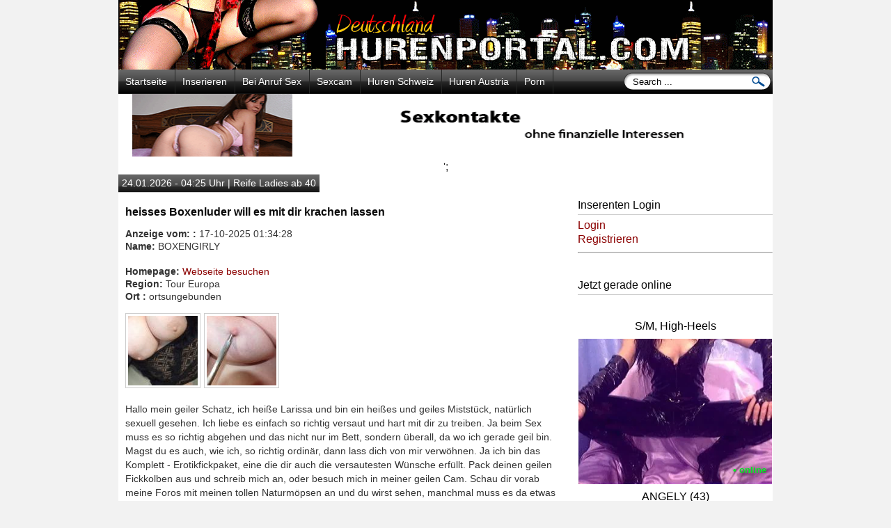

--- FILE ---
content_type: text/html; charset=UTF-8
request_url: https://hurenportal.com/milf-mature/heisses-boxenluder-will-es-mit-dir-krachen-lassen-9721.htm
body_size: 9486
content:
<!DOCTYPE html>
<html lang="de">
<head>
<meta charset="utf-8">
<meta http-equiv="Content-Type" content="text/html; charset=UTF-8" />
<title>17-10-2025 heisses Boxenluder will es mit dir krachen lassen Sexkontakt Tour Europa BOXENGIRLY:</title>
<meta name="title" content="heisses Boxenluder will es mit dir krachen lassen Sexkontakt Tour Europa" />
<meta name="description" content="Sexanzeige vom 17-10-2025 von BOXENGIRLY aus ortsungebunden: " />
<meta http-equiv="Content-Language" content="de" />
<meta name="robots" content="index,follow" />	
<meta name="viewport" content="width=device-width, initial-scale=1.0, user-scalable=yes">
<link rel="shortcut icon" href="https://hurenportal.com/favicon.ico" />
<link rel="alternate" type="application/rss+xml" title="Latest Ads 
Milf-mature Gesuche "
href="https://hurenportal.com/rss/?category=milf-mature&amp;type=&amp;location=" />
<link rel="alternate" type="application/rss+xml" title="Latest Ads" href="https://hurenportal.com/rss/" />
<link rel="stylesheet" type="text/css" href="https://hurenportal.com/themes/makclassad/style.css" media="screen" />
<link rel="stylesheet" type="text/css" href="https://hurenportal.com/themes/wordcloud.css" media="screen" />
<script type="text/javascript">var GB_ROOT_DIR = "https://hurenportal.com/content/greybox/";</script>
<link rel="stylesheet" type="text/css" href="https://hurenportal.com/includes/greybox/gb_styles.css" media="screen" />
<script type="text/javascript" src="https://hurenportal.com/includes/js/common.js"></script>
<script type = "text/javascript" src = "https://hurenportal.com/pounpplink.js"></script>
</head>
<body>
<script type="text/javascript" src="https://code.jquery.com/jquery-1.4.2.min.js"></script>
<script type="text/javascript" src="https://hurenportal.com/themes/makclassad/jsclass.js"></script>
<div id="wrap">
<div id="inner">

<div id="header">
<div id="logo">
<a href="https://hurenportal.com" title="Hurenportal zeigt Sexkontakte zu Huren, Frauen, Männer, Paare und Callgirls" ><img src="https://hurenportal.com/themes/makclassad/images/logo.gif" /></a>
</div><!--logo-->


</div><!--header-->

<div id="nav">
<ul>
<li><a href="https://hurenportal.com">Startseite</a></li>
<li><a href="https://hurenportal.com/eine-neue-kleinanzeige-publizieren.htm?category=milf-mature">Inserieren</a></li>
<li><a target="_blank" href="https://vxcsh.com/26/25882/" title="Heiße frauen live am Telefon">Bei Anruf Sex</a></li>
<li><a target="_blank" href="https://mm.777partner.com?tool=1497" title="Sexy Girls online">Sexcam</a></li>
<li><a target="_blank" href="https://schweizer.hurenportal.com/ch/" title="Huren und Escorts in der Schweiz">Huren Schweiz</a></li>
<li><a target="_blank" href="https://austria.hurenportal.com/at/" title="Huren und Escorts in Österreich">Huren Austria</a></li>
<li><a target="_blank" href="https://www.zononi.com/PD/LP/thewhiteboxxx?w=25882&ws=1710005" title="die geilsten Pornos online">Porn</a></li>
</ul>
<div id="search">
<form method="get" action="https://hurenportal.com">
<input name="s" type="text" onblur="this.value=(this.value=='') ? 'Search ...' : this.value;"
onfocus="this.value=(this.value=='Search ...') ? '' : this.value;" 
value="Search ..." />
<input type="submit" value="" />
</form>
</div><!--search-->
</div><!--nav-->
<p align="center">
<a target="_blank" href="https://trk.prodproof.com/0c8942a5-16c2-48bd-9098-e65436b50d96?o=2856&subPublisher=%7Baffiliate_id%7D&source=%7Baffiliate_sub_id%7D&clicktag=%7Bunique_clickid%7D" title="Sexpartner finden - kostenlose Anmeldung"><img src="https://hurenportal.com/imgad/sexpartner-728-90.gif" alt="Sexpartner Community" width="100%" height="90"></a>';


</p>
<div id="info">
24.01.2026 - 04:25 Uhr | 
Reife Ladies ab 40 </div><!--info-->
<div id="content">
<div id="lfefbar"><!--googleoff: index-->
<noscript>
<div style="height:30px;border:3px solid #6699ff;text-align:center;font-weight: bold;padding-top:10px">
Your browser does not support JavaScript!
</div>
</noscript>
<!--googleon: index-->
<script type="text/javascript" src="https://hurenportal.com/includes/greybox/AJS.js"></script>
<script type="text/javascript" src="https://hurenportal.com/includes/greybox/gb_scripts.js"></script>

<div class="clear"></div>
<div class="single_area">
<h1>heisses Boxenluder will es mit dir krachen lassen </h1>
<p>
<b>Anzeige vom: :</b> 17-10-2025 01:34:28<br />
<b>Name: </b> BOXENGIRLY<br />
<br />
<b>Homepage:</b> <a target="_blank" href="&#104;&#116;&#116;&#112;&#115;&#58;&#47;&#47;&#119;&#119;&#119;&#46;&#102;&#114;&#105;&#118;&#111;&#108;&#46;&#99;&#111;&#109;&#47;&#97;&#109;&#97;&#116;&#101;&#117;&#114;&#101;&#47;&#116;&#111;&#112;&#45;&#97;&#109;&#97;&#116;&#101;&#117;&#114;&#101;&#63;&#119;&#109;&#105;&#100;&#61;&#54;&#48;&#48;&#52;&#52;&#49;&#57;">Webseite besuchen</a> <br />

                                    <b>Region:</b> Tour Europa<br >
                        	    <b>Ort :</b> 
	    ortsungebunden	    
<br >
            	    <!--1356 Mal angezeigt | -->
            </p>

            	    <div id="pictures">
	    <a target="_blank" href="https://hurenportal.com/images/2025/10/17/9721/heisses-boxenluder-will-es-mit-dir-krachen-lassen_1.jpg" title="heisses Boxenluder will es mit dir krachen lassen Bild" rel="gb_imageset[9721]">
				 		<img class="thumb" src="https://hurenportal.com/images/2025/10/17/9721/thumb_heisses-boxenluder-will-es-mit-dir-krachen-lassen_1.jpg" title="heisses Boxenluder will es mit dir krachen lassen Bild" alt="heisses Boxenluder will es mit dir krachen lassen Bild" /></a><a target="_blank" href="https://hurenportal.com/images/2025/10/17/9721/heisses-boxenluder-will-es-mit-dir-krachen-lassen_2.jpg" title="heisses Boxenluder will es mit dir krachen lassen Bild" rel="gb_imageset[9721]">
				 		<img class="thumb" src="https://hurenportal.com/images/2025/10/17/9721/thumb_heisses-boxenluder-will-es-mit-dir-krachen-lassen_2.jpg" title="heisses Boxenluder will es mit dir krachen lassen Bild" alt="heisses Boxenluder will es mit dir krachen lassen Bild" /></a>			
            <div class="clear"></div>
	    
            </div>
	    
                <div>
		Hallo mein geiler Schatz, ich heiße Larissa und bin ein heißes und geiles Miststück, natürlich sexuell gesehen. Ich liebe es einfach so richtig versaut und hart mit dir zu treiben. Ja beim Sex muss es so richtig abgehen und das nicht nur im Bett, sondern überall, da wo ich gerade geil bin. Magst du es auch, wie ich, so richtig ordinär, dann lass dich von mir verwöhnen. Ja ich bin das Komplett - Erotikfickpaket, eine die dir auch die versautesten Wünsche erfüllt. Pack deinen geilen Fickkolben aus und schreib mich an, oder besuch mich in meiner geilen Cam. Schau dir vorab meine Foros mit meinen tollen Naturmöpsen an und du wirst sehen, manchmal muss es da etwas härter sein. Wie wäre es mal mit Nadeln und einen Wetzstahl, das tat etwas weh, dieser geile Schmerz. Auch Nippelklammern kann ich an meine festen und dicken Nippeln befestigen, das ist einfach ein super geiles Gefühl, bis ich sie dann wieder abnehme. Ich bin gespannt, was du mit mir anstellen wirst.  Kiss bis gleich, dein versautes Boxengirly<br />
		<br /><br />
<hr>
Kontaktinformationen zu dieser Anzeige<br />
<b>Name: </b> BOXENGIRLY<br />
<br />
<b>Homepage:</b> <a target="_blank" href="&#104;&#116;&#116;&#112;&#115;&#58;&#47;&#47;&#119;&#119;&#119;&#46;&#102;&#114;&#105;&#118;&#111;&#108;&#46;&#99;&#111;&#109;&#47;&#97;&#109;&#97;&#116;&#101;&#117;&#114;&#101;&#47;&#116;&#111;&#112;&#45;&#97;&#109;&#97;&#116;&#101;&#117;&#114;&#101;&#63;&#119;&#109;&#105;&#100;&#61;&#54;&#48;&#48;&#52;&#52;&#49;&#57;">Webseite besuchen</a> <br />
<br />
<h2><a href="https://myerodate.com/kommt-jetzt-das-ende-des-strassenstrichs-am-eifeltor-in-koeln/" title="Kommt jetzt das Ende des Straßenstrichs am Eifeltor in Köln" target="_blank">28.02.2025 Köln | Kommt jetzt das Ende des Straßenstrichs am Eifeltor in Köln</a></h2>
<p>
Die Kölner Polizei hat kürzlich 21 Wohnwagen am Eifeltor in Köln sichergestellt, die im Zusammenhang mit Prostitution 
standen. Dies könnte das Ende des Straßenstrichs an diesem Ort bedeuten. Die Polizisten machten eine auffällige 
Entdeckung und leiteten Strafverfahren ein. Die Wohnanhänger stehen nun vorübergehend beim TÜV. 
Der Straßenstrich “Am Eifeltor” im Kölner Süden ist... <b><a href="https://myerodate.com/kommt-jetzt-das-ende-des-strassenstrichs-am-eifeltor-in-koeln/" title="Kommt jetzt das Ende des Straßenstrichs am Eifeltor in Köln" target="_blank"> ...hier geht es zum Originalartikel</a></b>
<br />
<br />
<b>Interessante Erotik - Nachrichten:</b>
<br />
<b><a href="https://myerodate.com/streit-mit-hure-freier-ruft-polizei-und-wird-verhaftet/" title="Bonn 1.März 2025| Streit mit Hure eskaliert– Freier ruft Polizei und wird verhaftet" target="_blank">Bonn 1.März 2025| Streit mit Hure eskaliert – Freier ruft Polizei und wird verhaftet</a></b>
<br />
<b><a href="https://myerodate.com/ja-heisst-ja-gesetz/" target="_blank" title="Sex ohne ausdrückliches Ja gilt als Vergewaltigung">Spanien - Sex ohne ausdrückliches "Ja" gilt als Vergewaltigung</a></b>
</p>
<div class="clear"></div>

<div id="textads">
<strong>Top Tipps!</strong>
<a target="_blank" href="https://myerodate.com/" title="My Erodate Sexanzeigen" >My Erodate Fickanzeigen</a> | 
<a target="_blank" href="https://www.mydirtyhobby.com/?ats=eyJhIjoyNTUxMDQsImMiOjQ5OTc4MjIwLCJuIjoyMSwicyI6MjQxLCJlIjoxMDUzNCwicCI6Mn0=" title="Amateure und Huren im Forum">Amateure</a> | 
<a target="_blank" href="https://chantal.erotischestimme.com/chantal_index.php" title="Sexluder Chantal" >Spritz mir in den Mund</a> | 
<a target="_blank" href="https://mm.777partner.com?tool=1497" title="Muschi Control bei geilecam.com" >Geile Cam</a> | 
<a target="_blank" href="https://german-escort.com/" title="German Escort - International Escort Guide" >German Escort</a> | 
<a target="_blank" href="Fickkontakte in NRW" title="Camtempel.com" >Fickkontakte in NRW</a> | 
<a target="_blank" href="https://sexfeuer.com/" title="hier lodert das Sexfeuer" >Sexfeuer</a> | 
<a target="_blank" href="https://schokobebe.com/" title="hier lodert das Sexfeuer" >Sex mit einer schwarzen Latina</a>
</div>
<br />
</p>


<p align="center">
<script LANGUAGE="JavaScript">
<!--
var z= 4;
Banner = new Array(z);

Banner[0] = '<a href="https://erotik-nrw.com/" target="_blank" title="Sex in NRW"><img src="https://erotik-nrw.com/banner/46860-1.jpg" alt="erotik-nrw.com" border="0"><br />Fickanzeigen aus NRW</a>';

Banner[1] = '<a href="https://german-escort.com" target="_blank"><img border="0" src="https://german-escort.com/banner/banner1_468x60.jpg" width="468" height="60" alt="German Escort Guide" title="German Escort Guide"><br />German Escort Guide</a>';

Banner[2] = '<a href="https://www.yoogirls.com/affin.php?cid=hurenportal&land=top_facesitting"  target="_blank" title="YooGirls Facesitting"><img src="https://www.juicycash.net/yoogirls/banner/468_60/468-001.gif" width="468" height="60" border="0" alt="Yoogirls Facesitting"></a>';

Banner[3] = '<a href="https://mature-escort.de" target="_blank" title="mature-escort.de | Der Escortservice und Begleitservice der etwas anderen Art"><img src="https://mature-escort.de/bannerfarm/me220100.jpg" alt="Mature-Escort.de" border="0"><br />Mature Escortservice</a>';

var jetzt=new Date();
var z=(jetzt.getSeconds())%4;
document.write(Banner[z]);
//-->
</script>
</p>







<br />
</div>
</div>

<h3 style="cursor:pointer;" onclick="openClose('contactmail');">Sie können hier eine Nachricht senden an: BOXENGIRLY</h3>
<p>Die Kontaktaufnahme ist kostenlos</p>
<br />
<div id="contactmail" class="contactform form" >
<form method="post" action="" id="contactItem" onsubmit="return checkForm(this);">
<p>
<label><small>Name *</small></label><br />
<input type="text" pattern="[a-zA-Z0-9äöüßÄÖÜ -&]*" id="name" name="name"  class="ico_person" value="" maxlength="75" onblur="validateText(this);"  onkeypress="return isAlphaKey(event);" lang="false"  /><br />
</p>
<br />
<p>
<label><small>E-Mail *</small></label><br />
<input type="email" id="email" name="email"  class="ico_mail" value="" maxlength="45" onblur="validateEmail(this);" lang="false"  /><br />
</p>
<br />
<p>
<label><small>Nachricht *</small></label><br />
<textarea pattern="[a-zA-Z0-9äöüßÄÖÜ -&]*" rows="10" cols="79" name="msg" id="msg" onblur="validateText(this);"  lang="false"></textarea><br />
</p>
<br />
<span style="display:none">
<label for="terms">Das folgende Feld muss leer bleiben:</label>
<input type="text" name="terms" id="terms" title=" dieses Feld muss leer bleiben "  />
</span>
<p><input name="date" type="hidden" value="1769225118" /></p>	
<br />

Spamschutz - tragen Sie das Ergebnis ein *:
<br />
<script type="text/javascript">
                function reloadImg(id) {
                   var obj = document.getElementById(id);
                   var src = obj.src;
                   var date = new Date();
                   obj.src = src + "&v=" + date.getTime();
                   return false;
                }</script><img alt="captcha" id="captcha_img_contact_9721" style="cursor: pointer;" title="Click to refresh" 
                    onClick="return reloadImg('captcha_img_contact_9721');" src="https://hurenportal.com/content/captcha.php?salt=contact_9721"><br />
<input id="captcha" name="captcha" type="text"  onblur="validateText(this);"  lang="false" />
<br />
<input type="hidden" name="contact" value="1" />
<input type="hidden" name="token_contact_9721" value="02230e666c63d1bf89201e12847bfeec"><input type="submit" id="submit" value="Nachricht absenden" />
</p>
</form> 
</div>
<br />
<br />
<div align="center"><a href="javascript:history.back()" class="backsite">Zurück</a> <a href="javascript:scroll(0,0);" class="backsite">nach oben</a></div>		
<br /><br />
<center>

<h4>Hier findest Du weitere echte Sexkontakte</h4>
<p>
<script src="https://zononi.com/VX/Congen?conf=[base64]&js=1&w=25882&ws=1511001&pid=1"></script>
</p>
</center></div>
<!--Spalte rechts mit Sidebar-->
<div id="sidebar">
<ul id="sidewid">
<li><h4>Inserenten Login</h4><ul><li><a href="https://hurenportal.com/login.htm?category=milf-mature">Login</a></li><li><a href="https://hurenportal.com/ein-neues-benutzerkonto-erstellen.htm?category=milf-mature">Registrieren</a></li></ul></li><li><hr>	
<br />
<h4>Jetzt gerade online</h4>
<p class="banner_sb">
<script src="https://zononi.com/VX/Congen?conf=[base64]&js=1&w=25882&ws=1511001&pid=1"></script>
</p>
<p class="banner_sb">
<script LANGUAGE="JavaScript">
<!--
var z= 3;
Banner = new Array(z);

Banner[0] = '<a href="https://hotxline.com/category/all-videos/teens/" title="Teen Pornofilme online 100% kostenlos" target="_blank"><img src="https://hotxline.com/banner/teen-hotxline.gif" alt="Pornofilme Online" /></a>';

Banner[1] = '<a href="https://hotxline.com/category/all-videos/blowjob/" title="Blowjob Pornofilme online 100% kostenlos" target="_blank"><img src="https://hotxline.com/banner/blowjob-hotxline.gif" alt="Pornofilme Online" /></a>';

Banner[2] = '<a href="https://aoclub.com?aid=makfc&amp;bid=3ccaf128&amp;chan=hurenportal_de" title="Tabulose Huren" target="_blank"><img src="//firecash.de/affiliate/accounts/default1/banners/3ccaf128.jpg" alt="Dies alles ohne Huren lassen sich ficken" title="Dies alles ohne Huren lassen sich ficken" width="250" height="250" /></a><img style="border:0" src="https://firecash.de/affiliate/scripts/imp.php?aid=makfc&amp;bid=3ccaf128&amp;chan=hurenportal_de" width="1" height="1" alt="Tabulose Huren" />';

var jetzt=new Date();
var z=(jetzt.getSeconds())%3;
document.write(Banner[z]);
//-->
</script>
</p>
<br />

		<h4>Rubriken:</h4>
		<ul>
		   <div class="cats_col1 cats_colums"><ul><li class="cathead"><a title="Callgirls" href="https://hurenportal.com/l/callgirls/">Callgirls</a></li></ul><ul><li class="cathead"><a title="Escort Independent" href="https://hurenportal.com/l/escort-independent/">Escort Independent</a></li></ul><ul><li class="cathead"><a title="Escort Agentur Damen" href="https://hurenportal.com/l/escort-agentur-damen/">Escort Agentur Damen</a></li></ul><ul><li class="cathead"><a title="Escort Agenturen" href="https://hurenportal.com/l/escort-agenturen/">Escort Agenturen</a></li></ul><ul><li class="cathead"><a title="Escort Directory" href="https://hurenportal.com/l/escort-directory/">Escort Directory</a></li></ul><ul><li class="cathead"><a title="Milf & Mature" href="https://hurenportal.com/l/milf-mature/">Milf & Mature</a></li></ul></div><div class="cats_col1 cats_colums"><ul><li class="cathead"><a title="Massage" href="https://hurenportal.com/l/massage/">Massage</a></li></ul><ul><li class="cathead"><a title="Fetisch & BDSM" href="https://hurenportal.com/l/fetisch-bdsm/">Fetisch & BDSM</a></li></ul><ul><li class="cathead"><a title="Partytime" href="https://hurenportal.com/l/partytime/">Partytime</a></li></ul><ul><li class="cathead"><a title="Sie sucht..." href="https://hurenportal.com/l/sie-sucht/">Sie sucht...</a></li></ul><ul><li class="cathead"><a title="Er sucht..." href="https://hurenportal.com/l/er-sucht/">Er sucht...</a></li></ul><ul><li class="cathead"><a title="Paare suchen..." href="https://hurenportal.com/l/paare-suchen/">Paare suchen...</a></li></ul></div><div class="cats_col2 cats_colums"><ul><li class="cathead"><a title="Outdoor" href="https://hurenportal.com/l/outdoor/">Outdoor</a></li></ul><ul><li class="cathead"><a title="Telefonsex" href="https://hurenportal.com/l/telefonsex/">Telefonsex</a></li></ul><ul><li class="cathead"><a title="Sexcams" href="https://hurenportal.com/l/sexcams/">Sexcams</a></li></ul><ul><li class="cathead"><a title="Verkäufe" href="https://hurenportal.com/l/verkaufe/">Verkäufe</a></li></ul><ul><li class="cathead"><a title="Job`s" href="https://hurenportal.com/l/jobs/">Job`s</a></li></ul></div>		</ul>
	</li><li><form method="get" action="https://hurenportal.com">
			<p><br /><input name="s" id="s" maxlength="15" title="Suche"
				onblur="this.value=(this.value=='') ? 'Suche...' : this.value;" 
				onfocus="this.value=(this.value=='Suche...') ? '' : this.value;" 
				value="Suche..." type="text" /></p><p><input type="hidden" name="category" value="milf-mature" /></p></form><a href="https://hurenportal.com/erweiterte-suche.htm?category=milf-mature">Erweiterte Suche</a></li><li><h4>Region</h4><div class="columns"><ul><li><a href="https://hurenportal.com/l/milf-mature/baden-wurttemberg-0/">Baden-Württemberg</a></li><li><a href="https://hurenportal.com/l/milf-mature/bayern/">Bayern</a></li><li><a href="https://hurenportal.com/l/milf-mature/berlin/">Berlin</a></li><li><a href="https://hurenportal.com/l/milf-mature/brandenburg/">Brandenburg</a></li><li><a href="https://hurenportal.com/l/milf-mature/bremen/">Bremen</a></li><li><a href="https://hurenportal.com/l/milf-mature/hamburg/">Hamburg</a></li><li><a href="https://hurenportal.com/l/milf-mature/hessen/">Hessen</a></li><li><a href="https://hurenportal.com/l/milf-mature/mecklenburg-vorpommern/">Mecklenburg-Vorpommern</a></li><li><a href="https://hurenportal.com/l/milf-mature/niedersachsen/">Niedersachsen</a></li><li><a href="https://hurenportal.com/l/milf-mature/nrw/">NRW</a></li><li><a href="https://hurenportal.com/l/milf-mature/rheinland-pfalz/">Rheinland-Pfalz</a></li></ul></div><div class="columns"><ul><li><a href="https://hurenportal.com/l/milf-mature/saarland/">Saarland</a></li><li><a href="https://hurenportal.com/l/milf-mature/sachsen/">Sachsen</a></li><li><a href="https://hurenportal.com/l/milf-mature/sachsen-anhalt/">Sachsen-Anhalt</a></li><li><a href="https://hurenportal.com/l/milf-mature/schleswig-holstein/">Schleswig-Holstein</a></li><li><a href="https://hurenportal.com/l/milf-mature/thuringen/">Thüringen</a></li><li><a href="https://hurenportal.com/l/milf-mature/tour-austria/">Tour Austria</a></li><li><a href="https://hurenportal.com/l/milf-mature/tour-brd/">Tour BRD</a></li><li><a href="https://hurenportal.com/l/milf-mature/tour-europa/">Tour Europa</a></li><li><a href="https://hurenportal.com/l/milf-mature/tour-niederlande/">Tour Niederlande</a></li><li><a href="https://hurenportal.com/l/milf-mature/tour-schweiz/">Tour Schweiz</a></li><li><a href="https://hurenportal.com/l/milf-mature/tour-weltweit/">Tour Weltweit</a></li></ul></div><div class="clear" /></div></li><li><br /><b>Anzeigen in dieser Rubrik:</b> 253 <br ><b>wie oft angesehen:</b> 161965 <br ><b><a href="https://hurenportal.com/rss/?category=milf-mature&amp;type=&amp;location=0">RSS</a></b></li><li><h4>Top 20 meistgelesene Anzeigen in Milf & Mature:</h4><ul><li><a title="68 Geile 3-Loch AO-Milf-Bitch sexkontakt milf-mature" href="https://hurenportal.com/milf-mature/geile-3-loch-ao-milf-bitch-6995.htm">Geile 3-Loch AO-Milf-Bitch</a></li><li><a title="49 Lust mal eine Oma zu ficken sexkontakt milf-mature" href="https://hurenportal.com/milf-mature/lust-mal-eine-oma-zu-ficken-8231.htm">Lust mal eine Oma zu ficken</a></li><li><a title="48 Kada Love Pornosternchen sexkontakt milf-mature" href="https://hurenportal.com/milf-mature/kada-love-pornosternchen-9977.htm">Kada Love Pornosternchen</a></li><li><a title="44 Steffi reife Milf von 54 Jahren. sexkontakt milf-mature" href="https://hurenportal.com/milf-mature/steffi-reife-milf-von-54-jahren-11987.htm">Steffi reife Milf von 54 Jahren.</a></li><li><a title="41 Hast du schon mal von echtem Sex mit einer Oma geträumt? sexkontakt milf-mature" href="https://hurenportal.com/milf-mature/hast-du-schon-mal-von-echtem-sex-mit-einer-oma-getraumt-9374.htm">Hast du schon mal von echtem Sex mit einer Oma geträumt?</a></li><li><a title="39 TOPANZEIGE - Blond Liya, reife Lady von 43 Jahren. sexkontakt milf-mature" href="https://hurenportal.com/milf-mature/topanzeige-blond-liya-reife-lady-von-43-jahren-11497.htm">TOPANZEIGE - Blond Liya, reife Lady von 43 Jahren.</a></li><li><a title="37 Reife Lady sexkontakt milf-mature" href="https://hurenportal.com/milf-mature/reife-lady-6002.htm">Reife Lady</a></li><li><a title="24 vollbusige, 50 jährige und versaute Hobbyhure sexkontakt milf-mature" href="https://hurenportal.com/milf-mature/vollbusige-50-jahrige-und-versaute-hobbyhure-3215.htm">vollbusige, 50 jährige und versaute Hobbyhure</a></li><li><a title="24 Reife Lady verwöhnt dich sexkontakt milf-mature" href="https://hurenportal.com/milf-mature/reife-lady-verwohnt-dich-1695.htm">Reife Lady verwöhnt dich</a></li><li><a title="24 Jeanny ist wieder da. sexkontakt milf-mature" href="https://hurenportal.com/milf-mature/jeanny-ist-wieder-da-11989.htm">Jeanny ist wieder da.</a></li><li><a title="21 Ich liebe reife, geile Männer und alten Wein sexkontakt milf-mature" href="https://hurenportal.com/milf-mature/ich-liebe-reife-geile-manner-und-alten-wein-8227.htm">Ich liebe reife, geile Männer und alten Wein</a></li><li><a title="21 Nur eine Nummer wählen und ich bin bei dir sexkontakt milf-mature" href="https://hurenportal.com/milf-mature/nur-eine-nummer-wahlen-und-ich-bin-bei-dir-8873.htm">Nur eine Nummer wählen und ich bin bei dir</a></li><li><a title="20 Reife Sexstute braucht explosiven Orgasmus sexkontakt milf-mature" href="https://hurenportal.com/milf-mature/reife-sexstute-braucht-explosiven-orgasmus-4899.htm">Reife Sexstute braucht explosiven Orgasmus</a></li><li><a title="19 Privat und richtig spitz auf Sperma schlucken.	 sexkontakt milf-mature" href="https://hurenportal.com/milf-mature/privat-und-richtig-spitz-auf-sperma-schlucken-6935.htm">Privat und richtig spitz auf Sperma schlucken.	</a></li><li><a title="19 Reífe Vicky 64, sucht Dich. sexkontakt milf-mature" href="https://hurenportal.com/milf-mature/reife-vicky-64-sucht-dich-11986.htm">Reífe Vicky 64, sucht Dich.</a></li><li><a title="19 3 Loch Luderbitch Nina, fickt AO sexkontakt milf-mature" href="https://hurenportal.com/milf-mature/3-loch-luderbitch-nina-fickt-ao-4353.htm">3 Loch Luderbitch Nina, fickt AO</a></li><li><a title="18 Kathy DarkAngel geile Milf aus Polen  sexkontakt milf-mature" href="https://hurenportal.com/milf-mature/kathy-darkangel-geile-milf-aus-polen-9441.htm">Kathy DarkAngel geile Milf aus Polen </a></li><li><a title="18 Mein heißer Körper bringt dein Blut in Wallung sexkontakt milf-mature" href="https://hurenportal.com/milf-mature/mein-heiser-korper-bringt-dein-blut-in-wallung-6531.htm">Mein heißer Körper bringt dein Blut in Wallung</a></li><li><a title="17 Juicy Lucy (51) reife Frau ohne Tabus. sexkontakt milf-mature" href="https://hurenportal.com/milf-mature/juicy-lucy-51-reife-frau-ohne-tabus-10988.htm">Juicy Lucy (51) reife Frau ohne Tabus.</a></li><li><a title="17 Rothaariger Sexteufel sexkontakt milf-mature" href="https://hurenportal.com/milf-mature/rothaariger-sexteufel-1505.htm">Rothaariger Sexteufel</a></li></ul>*Letzte 24 Stunden</li><li>
	<h4>mehr kostenlose Sexkontakte:</h4>
<ul> 
<li><a target="_blank" href="https://myerodate.com/magazin/" title="My Erodate Sexanzeigen" >My Erodate Sexmagazin</a></li>		    
<li><a target="_blank" href="https://german-escort.com/" title="German Escort der deutsche Escortführer">German Escort Guide</a></li>
<li><a target="_blank" href="https://hurenportal.com/" title="hier gehts zum Hurenportal">Hurenportal</a></li>
<li><a target="_blank" href="https://www.lotterluder.com/" title="Lotterluder - ficken aus Leidenschaft">Lotterluder</a></li>
<li><a target="_blank" href="https://huren-wg.com/" title="hier gehts zur Huren-WG">Huren WG</a></li>			
<li><a target="_blank" href="https://www.fummelteufel.com/sexseiten/telefonsex/index.php" title="Telefonsex - Sexcam - Hobbyhuren">Sex am Telefon</a></li>
<li><a target="_blank" href="https://klicken-ficken.com/" title="Kontaktmarkt Klicken-Ficken">Klicken-Ficken</a></li>			
</ul>


<h4>Top Erotik Im Netz</h4>
<p class="banner_sb">
<script LANGUAGE="JavaScript">
<!--
var z= 6;
Banner = new Array(z);

Banner[0] = '<a href="https://schokobebe.com/" target="_blank" title="Schokobebe Vicky will ficken"><img src="https://hurenportal.com//banner/1.jpg" width="250" height="250" alt="Schokobebe Vicky" border="0"></a>';

Banner[1] = '<a href="https://schokobebe.com/" target="_blank" title="Schokobebe Vicky will ficken"><img src="https://hurenportal.com//banner/1.jpg"  width="250" height="250" alt="Schokobebe Vicky" border="0"></a>';

Banner[2] = '<a href="https://schokobebe.com/" target="_blank" title="Schokobebe Vicky will ficken"><img src="https://hurenportal.com//banner/1.jpg"  width="250" height="250" alt="Schokobebe Vicky" border="0"></a>';

Banner[3] = '<a href="https://schokobebe.com/" target="_blank" title="Schokobebe Vicky will ficken"><img src="https://hurenportal.com//banner/1.jpg"  width="250" height="250" alt="Schokobebe Vicky" border="0"></a>';

Banner[4] = '<a href="https://schokobebe.com/" target="_blank" title="Schokobebe Vicky will ficken"><img src="https://hurenportal.com//banner/1.jpg"  width="250" height="250" alt="Schokobebe Vicky" border="0"></a>';

Banner[5] = '<a href="https://schokobebe.com/" target="_blank" title="Schokobebe Vicky will ficken"><img src="https://hurenportal.com//banner/1.jpg"  width="250" height="250" alt="Schokobebe Vicky" border="0"></a>';

var jetzt=new Date();
var z=(jetzt.getSeconds())%6;
document.write(Banner[z]);
//-->
</script>
</p>
<p class="banner_sb">
<a target="_blank" href="https://telefonflirt.erotischestimme.com" title="Telefonflirt"><img src="https://telefonflirt.erotischestimme.com/banner/300250.jpg" alt="Telefonflirt" width="250" height="250"></a> 
</p>
<p class="banner_sb">
 <a href="https://www.flibzee.com/VX/Landingpage?w=3212&ws=-1&adtv=194070_bnmngr_8a676&s=0" target="_blank"><img src="https://www.flibzee.com/pimage/visit-x/logo/s/DE/w250/h250/20201221_vx_f16_01_9999999.jpg" border="0"></a>
</p> 
<p class="banner_sb">
<a href="https://www.flibzee.com/VX/Landingpage?w=3212&ws=-1&adtv=194082_bnmngr_37980&s=0" target="_blank"><img src="https://www.flibzee.com/pimage/visit-x/logo/s/DE/w250/h250/20201221_vx_f16_15_9999999.jpg" border="0"></a> 

</p>
<p class="banner_sb">
 <a href="https://www.flibzee.com/VX/Landingpage?w=3212&ws=-1&adtv=194189_bnmngr_c33a1&s=0" target="_blank"><img src="https://www.flibzee.com/pimage/visit-x/logo/s/DE/w250/h250/20201221_vx_f16_03_9999999.jpg" border="0"></a> 
</p>
<p class="banner_sb">
 <a href="https://www.flibzee.com/VX/Landingpage?w=3212&ws=-1&adtv=192638_bnmngr_1f5c2&s=6301818" target="_blank"><img src="https://www.flibzee.com/pimage/visit-x/neutral/s/DE/w250/h250/20201122_vx_f12_06_3280558_4416669_6301818.jpg" border="0"></a> 
</p>
<p class="banner_sb">
  <a href="https://www.flibzee.com/LA/Landingpage_f16?w=3212&ws=-1&ct=com&adtv=183749_bnmngr_eb4e3" target="_blank"><img src="https://www.flibzee.com/pimage/lustagenten/neutral/a/DE/w250/h250/20170330_la_f16_01.gif" border="0"></a> 
</p>
<p class="banner_sb">
 <a href="https://flibzee.com/VX/LP/Umfrage?w=3212&ws=-1&adtv=187665_bnmngr_62459&s=6656475" target="_blank"><img src="https://www.flibzee.com/pimage/visit-x/neutral/a/DE/w250/h250/20180624_vx_f16_02_6656475.gif" border="0"></a> 
</p>
<p class="banner_sb">
 <a href="https://flibzee.com/VX/LP/Chatsim?s=6656475&age=1&w=3212&ws=-1&adtv=187652_bnmngr_2c0fc&s=6656475" target="_blank"><img src="https://www.flibzee.com/pimage/visit-x/neutral/a/DE/w250/h250/20180621_vx_f16_01_6656475.gif" border="0"></a> 
</p>
<p class="banner_sb">
 <a href="https://www.flibzee.com/LA/Landingpage_f16?w=3212&ws=-1&ct=com&adtv=192875_bnmngr_f98f2" target="_blank"><img src="https://www.flibzee.com/pimage/lustagenten/neutral/s/DE/w250/h250/20201122_la_f12_04_4795720_4416669_6301818.jpg" border="0"></a> 
</p>
<p class="banner_sb">
 <a href="https://vxcsh.com/1/3212/-1?adtv=184513_bnmngr_d5a8b&pc=CHAT41TOP&vxpAutoFlow=Signup&s=1888336" target="_blank"><img src="https://www.flibzee.com/pimage/visit-x/neutral/a/DE/w250/h250/20170615_vx_f16_02_1888336.gif" border="0"></a> 
</p>
<p class="banner_sb">
 <a href="https://vxcsh.com/1/3212/-1?adtv=184519_bnmngr_3ef3d&pc=VIP41TOP&vxpAutoFlow=Signup&s=0" target="_blank"><img src="https://www.flibzee.com/pimage/visit-x/neutral/a/DE/w250/h250/20170615_vx_f16_05_9999999.gif" border="0"></a> 
</p>
<p class="banner_sb">
 <a href="https://www.flibzee.com/VX/Landingpage?w=3212&ws=-1&adtv=194050_bnmngr_b433f&s=0" target="_blank"><img src="https://www.flibzee.com/pimage/visit-x/logo/s/DE/w250/h250/20201219_vx_f16_08_9999999.jpg" border="0"></a> 
</p>

	        

		
		<h4>Interne Infos:</h4>
		<ul>
		    			<li><a href="https://hurenportal.com/regeln.htm"><b>Regeln</b></a></li>
			<li><a href="https://hurenportal.com/banner.htm">Banner</a></li>
			<li><a href="https://hurenportal.com/preise.htm">Preise</a></li>
			<li><a href="https://hurenportal.com/partner.htm">Partner</a></li>
			<li><a href="https://hurenportal.com/toplisten.htm">Toplisten</a></li>
			<li><a href="https://hurenportal.com/sitemap.htm">Sitemap</a></li>   			    
		    		    <li><a href="https://hurenportal.com/kontaktieren.htm">Support</a></li>
		</ul>
	</li><li></li></ul>
</div>
<!-- Ende Spalte rechts-->
</div><!--Ende Content-->
<div id="footer">
<ul class="pages">
<li><a href="https://hurenportal.com/erweiterte-suche.htm">Erweiterte Suche</a></li>
<li><a href="https://hurenportal.com/sitemap.htm">Sitemap</a></li>
<li><a href="https://hurenportal.com/datenschutz.htm">Datenschutz</a></li>
<li><a href="https://hurenportal.com/regeln.htm">Regeln</a></li>
<li><a href="https://hurenportal.com/support.htm">Support</a></li>
<li><a href="https://hurenportal.com/impressum.htm">Kontakt</a></li>
</ul>

</div><!--Ende Footer-->

<center>

<div id="footer2">
<p>
<iframe src="https://www.zononi.com/VX/BA/HTML/728x90?w=25882&ws=1511001" width="728"height="90" scrolling="no"></iframe>
</p>

<div class="clear"></div>

<p>
Hurenportal zeigt Sexkontakte zu Huren, Frauen, Männer, Paare und Callgirls | Theme GNG-Classad 8.0 made by makme media
</p>

<p>  
&#169; 2012 - 2026 All rights reserved Hurenportal.com <br /> Powered by  Global Sun Web Ltd. | Hosted by <a href="https://global-network-group.com/" target="_blank" rel="dofollow" title="Global Network Group">The Pornhost Company</a>
</p>

<div class="clear"></div>

</div>
<br /><br />
<p>Parents - Protect your children from adult content with these services:
<a href="https://www.cyberpatrol.com/">Cyber Patrol</a> | <a href="https://www.netnanny.com/">Net Nanny</a> 
<a href="https://rtalabel.org/" rel="nofollow" target="_blank"><img src="https://hotxline.com/img/rta.png" height="40" width="80" alt="RTA Restricted To Adults" /></a>
</p>
</center>
<div class="clear"></div>


<script src="https://dpm.xpartner.com/popunder.php?dp=5f6z1f5e8"></script>
<script type="text/javascript" src="https://media.datingpartner.com/index.php?dp=5f6z4542"></script>

<div>
<script type="text/javascript">var _Hasync= _Hasync|| [];
_Hasync.push(['Histats.start', '1,2544889,4,511,95,18,00000000']);
_Hasync.push(['Histats.fasi', '1']);
_Hasync.push(['Histats.track_hits', '']);
(function() {
var hs = document.createElement('script'); hs.type = 'text/javascript'; hs.async = true;
hs.src = ('//s10.histats.com/js15_as.js');
(document.getElementsByTagName('head')[0] || document.getElementsByTagName('body')[0]).appendChild(hs);
})();</script>
<noscript><a href="/" target="_blank"><img  src="//sstatic1.histats.com/0.gif?2544889&101" alt="javascript hit counter" border="0"></a></noscript>
</div>



</div>
</div>
<!--Page generated the 24 Jan 2026 04:25:18 in 0.179s. Total queries: 25.--></body>
</html>


--- FILE ---
content_type: text/html; charset=utf-8
request_url: https://zononi.com/VX/Congen?conf=eyJhZ2UiOjE4LCJ0IjoicGljdHVyZSIsImdlbyI6MCwic3QiOjEsImNvIjozNiwiZiI6IiIsImNhIjoiZyxiLGMsZiIsInIiOjAsImNiZyI6ImZmZmZmZiIsImNiZzIiOiJmZmZmZmYiLCJiYmciOiJmZmZmZmYiLCJiYmcyIjoiZmZmZmZmIiwiYnAiOiI0MDAsNjAwLDgwMCwxMDAwIiwiZmMiOiIwMDAwMDAiLCJiYyI6ImZmZmZmZiIsIm0iOjEsImciOjEsInVybCI6IiIsInRhIjoiX2JsYW5rIiwiZm8iOiJub2ZvbGxvdyJ9&js=1&w=25882&ws=1511001&pid=1
body_size: 5853
content:
	document.write("<div id=\"vxContainer3982311296298113943\" style=\"width: 100%;\">\n\t<\/div>\n<style>\n\t#vxContainer3982311296298113943 {\n\t background-color: #ffffff;\n\t \t\tpadding-bottom: 1%;\n\t\t\t}\n\n\t#vxContainer3982311296298113943:after {\n\t\tcontent: \" \";\n\t\tdisplay: block;\n\t\tclear: both;\n\t}\n\n\t#vxContainer3982311296298113943Clip {\n\t\tposition: absolute;\n\t\tbackground-color: #000;\n\t\tdisplay: none;\n\t\tpointer-events: none;\n\t\tz-index: 100;\n\t}\n\n\t#vxContainer3982311296298113943 a {\n\t\tcolor: #000000;\n\t}\n\n\t#vxContainer3982311296298113943 #clip {\n\t\tcolor: #000000;\n\t}\n\n\t#vxContainer3982311296298113943 .box {\n\t\tfloat: left;\n\t\t-webkit-box-sizing: border-box;\n\t\t-moz-box-sizing: border-box;\n\t\tbox-sizing: border-box;\n\n\t\tborder: 1px solid #ffffff;\n\n\t\tborder-radius: 0px;\n\t\toverflow: hidden;\n\n\t background-color: #ffffff;\n\t\t}\n\n\t#vxContainer3982311296298113943 br {\n\t\tclear: both;\n\t}\n\n\t#vxContainer3982311296298113943 .box .imgHolder {\n\t\twidth: 100%;\n\t\tpadding-top: 75%;\n\t\tbackground-size: cover;\n\t\tbackground-position: center center;\n\t\tposition: relative;\n\t}\n\n\t#vxContainer3982311296298113943 .box .imgHolder .online {\n\t\tcolor: #00ea21;\n\t\tfont-size: smaller;\n\t\tposition: absolute;\n\t\tbottom: 5px;\n\t\tright: 5px;\n\t\tfont-weight: bold;\n\t\ttext-shadow: 0 0 10px #000;\n\t}\n\n\t#vxContainer3982311296298113943 .box p {\n\t\ttext-align: center;\n\t\tpadding: 0.5em 0.2em;\n\t\tmargin: 0;\n\t}\n\n\t#vxContainer3982311296298113943 .full {\n\t\twidth: 100%;\n\t\t\t\tmargin: 1em 0 0;\n\t\t\t}\n\n\t#vxContainer3982311296298113943 .half {\n\t\t\twidth: 48%;\n\t\tmargin: 1em 1% 0;\n\t\t\t}\n\n\t#vxContainer3982311296298113943 .third {\n\t\t\twidth: 31.333333333333%;\n\t\tmargin: 1em 1% 0;\n\t\t\t}\n\n\t#vxContainer3982311296298113943 .fourth {\n\t\t\twidth: 23%;\n\t\tmargin: 1em 1% 0;\n\t\t\t}\n\n\t#vxContainer3982311296298113943 .sixth {\n\t\t\twidth: 14.666666666666%;\n\t\tmargin: 1em 1% 0;\n\t\t\t}\n<\/style>\n<script>\n\tdocument.addEventListener('DOMContentLoaded', function () {\n\t\tvar container = document.getElementById('vxContainer3982311296298113943');\n\t\tvar w = container.clientWidth;\n\t\tvar className = 'box';\n\t\tvar target = 'https:\/\/www.visit-x.net?w=25882&ws=1511001&adtv=7290_383434_8c3f9&referer=https%3A%2F%2Fhurenportal.com%2Fmilf-mature%2Fheisses-boxenluder-will-es-mit-dir-krachen-lassen-9721.htm';\n\t\tvar hosts = [{\"id\":\"7559277\",\"name\":\"BarbieBallerina\",\"age\":29,\"pic\":\"https:\\\/\\\/vx.vxcdn.org\\\/ump\\\/13\\\/86\\\/1288613\\\/26475447_640.jpg?8307-1769225119-ec361cf5e5da68c8\",\"clip\":\"https:\\\/\\\/vx.vxcdn.org\\\/instantstreams\\\/f64720b12e3dd4a84dd0de9deb56765f\\\/69743a24\\\/7559277.mp4\",\"prefs\":[\"Uniformen\",\"Tittenfick\",\"Analsex\",\"Harter Sex\",\"Nylons\",\"High-Heels\",\"Dildos\",\"Dessous\",\"F\\u00fc\\u00dfe\",\"Oralsex\"]},{\"id\":\"18002943\",\"name\":\"Elika\",\"age\":19,\"pic\":\"https:\\\/\\\/vx.vxcdn.org\\\/ump\\\/51\\\/85\\\/19638551\\\/26810452_640.jpg?8307-1769225119-be2ce0af952311cb\",\"clip\":\"https:\\\/\\\/vx.vxcdn.org\\\/instantstreams\\\/1c04f461e40543dadac94a58805abaee\\\/69743a24\\\/18002943.mp4\",\"prefs\":[]},{\"id\":\"8609139\",\"name\":\"PamelaDeluxe\",\"age\":39,\"pic\":\"https:\\\/\\\/vx.vxcdn.org\\\/ump\\\/61\\\/98\\\/1459861\\\/12570442_640.jpg?8307-1769225119-38b076d2c268f1f7\",\"clip\":\"https:\\\/\\\/vx.vxcdn.org\\\/instantstreams\\\/c407e7214c8a7a61f0e7d14305429217\\\/69743a24\\\/8609139.mp4\",\"prefs\":[\"Nylons\",\"Oralsex\",\"Ficken\",\"Dildos\",\"High-Heels\",\"Analsex\",\"Gruppensex\",\"Natursekt\",\"Harter Sex\",\"Uniformen\",\"F\\u00fc\\u00dfe\",\"Dessous\",\"Bondage\"]},{\"id\":\"18477682\",\"name\":\"Soofi\",\"age\":22,\"pic\":\"https:\\\/\\\/vx.vxcdn.org\\\/ump\\\/13\\\/03\\\/24010313\\\/28825160_640.jpg?8307-1769225119-1fa9d502788a5d25\",\"clip\":\"https:\\\/\\\/vx.vxcdn.org\\\/instantstreams\\\/967187e85faf1e3b0a664fdbbba5b53d\\\/69743a24\\\/18477682.mp4\",\"prefs\":[]},{\"id\":\"18859295\",\"name\":\"Musegirl\",\"age\":20,\"pic\":\"https:\\\/\\\/vx.vxcdn.org\\\/ump\\\/29\\\/30\\\/27953029\\\/30609950_640.jpg?8307-1769225119-de689197a306e077\",\"clip\":\"https:\\\/\\\/vx.vxcdn.org\\\/instantstreams\\\/8a4a6808430bea25fb200f977d4f68d6\\\/69743a24\\\/18859295.mp4\",\"prefs\":[]},{\"id\":\"17436818\",\"name\":\"KendraCooper\",\"age\":28,\"pic\":\"https:\\\/\\\/vx.vxcdn.org\\\/ump\\\/75\\\/89\\\/17318975\\\/25669134_640.jpg?8307-1769225119-4426f8c89e5f7d98\",\"clip\":\"https:\\\/\\\/vx.vxcdn.org\\\/instantstreams\\\/251807bb210d9b1e5d6e448735ef427b\\\/69743a24\\\/17436818.mp4\",\"prefs\":[]},{\"id\":\"14345344\",\"name\":\"StefannyMoon\",\"age\":19,\"pic\":\"https:\\\/\\\/vx.vxcdn.org\\\/ump\\\/44\\\/34\\\/11183444\\\/21644617_640.jpg?8307-1769225119-abe6ef54c7c73b34\",\"clip\":\"https:\\\/\\\/vx.vxcdn.org\\\/instantstreams\\\/8a30d13dd2769539d9abd3452d5eb2f4\\\/69743a24\\\/14345344.mp4\",\"prefs\":[\"Dildos\",\"Klammern\",\"Harter Sex\",\"Dessous\",\"Oralsex\",\"High-Heels\",\"F\\u00fc\\u00dfe\",\"Ficken\",\"Bondage\",\"Obst\",\"Analsex\",\"Uniformen\",\"Wachs\",\"Nylons\",\"Schlucken\"]},{\"id\":\"17389511\",\"name\":\"LinaTits\",\"age\":43,\"pic\":\"https:\\\/\\\/vx.vxcdn.org\\\/ump\\\/96\\\/77\\\/16897796\\\/26027493_640.jpg?8307-1769225119-0abc3c79de9b240d\",\"clip\":\"https:\\\/\\\/vx.vxcdn.org\\\/instantstreams\\\/126661f6332753cd708ffc004aaa0c41\\\/69743a24\\\/17389511.mp4\",\"prefs\":[]},{\"id\":\"18444909\",\"name\":\"BabyElizabeth\",\"age\":21,\"pic\":\"https:\\\/\\\/vx.vxcdn.org\\\/ump\\\/02\\\/06\\\/23230602\\\/30712421_640.jpg?8307-1769225119-07366820785bda50\",\"clip\":\"https:\\\/\\\/vx.vxcdn.org\\\/instantstreams\\\/113ba0567462cb5338e6875d9b51334f\\\/69743a24\\\/18444909.mp4\",\"prefs\":[\"High-Heels\",\"Sahne\",\"Nylons\",\"F\\u00fc\\u00dfe\",\"Umarmen\",\"\\u00d6l\"]},{\"id\":\"18736439\",\"name\":\"ana-loveee\",\"age\":22,\"pic\":\"https:\\\/\\\/vx.vxcdn.org\\\/ump\\\/18\\\/06\\\/27840618\\\/30484167_640.jpg?8307-1769225119-17afe90fcba0f04f\",\"clip\":\"https:\\\/\\\/vx.vxcdn.org\\\/instantstreams\\\/2ad50debf96a234f0afe32d66e05c82f\\\/69743a24\\\/18736439.mp4\",\"prefs\":[\"Analspiele\",\"Analsex\",\"Dildos\",\"\\u00d6l\",\"Strip\",\"F\\u00fc\\u00dfe\",\"Daddys\",\"Spanking\",\"Nylons\",\"Saugen\"]},{\"id\":\"11065314\",\"name\":\"AngelicaWinter\",\"age\":22,\"pic\":\"https:\\\/\\\/vx.vxcdn.org\\\/ump\\\/35\\\/42\\\/2174235\\\/15267497_640.jpg?8307-1769225119-faacf7b38755c57d\",\"clip\":\"https:\\\/\\\/vx.vxcdn.org\\\/instantstreams\\\/21bc0826946f8555801a4dd0ad1b973c\\\/69743a24\\\/11065314.mp4\",\"prefs\":[\"Gem\\u00fcse\",\"Wachs\",\"Nylons\",\"Oralsex\",\"Bondage\",\"Gruppensex\",\"Klammern\",\"Dildos\",\"Obst\",\"Analsex\",\"Ficken\",\"High-Heels\",\"Harter Sex\",\"Uniformen\",\"Dessous\"]},{\"id\":\"12271226\",\"name\":\"niapratt\",\"age\":45,\"pic\":\"https:\\\/\\\/vx.vxcdn.org\\\/ump\\\/53\\\/79\\\/4167953\\\/16644587_640.jpg?8307-1769225119-6e3d8fb65a51bf72\",\"clip\":\"https:\\\/\\\/vx.vxcdn.org\\\/instantstreams\\\/539d1492787093e6ab449aeb3d1a7cf6\\\/69743a24\\\/12271226.mp4\",\"prefs\":[\"Tittenfick\",\"F\\u00fc\\u00dfe\",\"Nylons\",\"Oralsex\",\"Bondage\",\"Uniformen\",\"High-Heels\",\"Creampie\",\"Dildos\"]},{\"id\":\"12331109\",\"name\":\"Sexymarleen\",\"age\":27,\"pic\":\"https:\\\/\\\/vx.vxcdn.org\\\/ump\\\/39\\\/87\\\/4718739\\\/16513116_640.jpg?8307-1769225119-2c528de3f234d4f7\",\"clip\":\"https:\\\/\\\/vx.vxcdn.org\\\/instantstreams\\\/7df642ba1d4895578c514f5a2a9d9d1b\\\/69743a24\\\/12331109.mp4\",\"prefs\":[\"Gruppensex\",\"Dessous\",\"Harter Sex\",\"F\\u00fc\\u00dfe\",\"Oralsex\",\"Tittenfick\"]},{\"id\":\"12071523\",\"name\":\"micGirl\",\"age\":22,\"pic\":\"https:\\\/\\\/vx.vxcdn.org\\\/ump\\\/08\\\/56\\\/3095608\\\/28091068_640.jpg?8307-1769225119-b5e9986f985f5e55\",\"clip\":\"https:\\\/\\\/vx.vxcdn.org\\\/instantstreams\\\/c81ea27f407653eb442e9f0e05b6994b\\\/69743a24\\\/12071523.mp4\",\"prefs\":[\"Tittenfick\",\"Oralsex\",\"Analsex\",\"Dildos\",\"Creampie\",\"Nylons\",\"High-Heels\"]},{\"id\":\"18692189\",\"name\":\"LisaFoxy\",\"age\":19,\"pic\":\"https:\\\/\\\/vx.vxcdn.org\\\/ump\\\/57\\\/37\\\/27763757\\\/30660407_640.jpg?8307-1769225119-94f1bfcab760f314\",\"clip\":\"https:\\\/\\\/vx.vxcdn.org\\\/instantstreams\\\/836531232a3f8afd4f8324d28cae8002\\\/69743a24\\\/18692189.mp4\",\"prefs\":[\"Umarmen\",\"Saugen\",\"Ficken\",\"Oralsex\",\"\\u00d6l\"]},{\"id\":\"12710937\",\"name\":\"Marsunshine\",\"age\":47,\"pic\":\"https:\\\/\\\/vx.vxcdn.org\\\/ump\\\/71\\\/22\\\/9022271\\\/27702064_640.jpg?8307-1769225119-97f9524bb573dfff\",\"clip\":\"https:\\\/\\\/vx.vxcdn.org\\\/instantstreams\\\/10aece65e3799460928b7e5f4a2d901c\\\/69743a24\\\/12710937.mp4\",\"prefs\":[]},{\"id\":\"10683702\",\"name\":\"EmberPrice\",\"age\":31,\"pic\":\"https:\\\/\\\/vx.vxcdn.org\\\/ump\\\/95\\\/41\\\/2014195\\\/30577458_640.jpg?8307-1769225119-df65dbb545b269b1\",\"clip\":\"https:\\\/\\\/vx.vxcdn.org\\\/instantstreams\\\/3e284969c96589a5d6eceb14c8bbfba8\\\/69743a24\\\/10683702.mp4\",\"prefs\":[\"Nylons\",\"Dessous\",\"Klammern\",\"Oralsex\",\"Bondage\",\"Gruppensex\",\"Dildos\",\"High-Heels\",\"F\\u00fc\\u00dfe\",\"Wachs\",\"Harter Sex\",\"Gem\\u00fcse\",\"Obst\",\"Uniformen\",\"Analsex\",\"Ficken\",\"Schlucken\"]},{\"id\":\"12203671\",\"name\":\"SabrinaCollins\",\"age\":26,\"pic\":\"https:\\\/\\\/vx.vxcdn.org\\\/ump\\\/57\\\/00\\\/3650057\\\/21977496_640.jpg?8307-1769225119-b65b1b277e5a14e4\",\"clip\":\"https:\\\/\\\/vx.vxcdn.org\\\/instantstreams\\\/13a7d3735c5fed42eb60ed00cccdc9d2\\\/69743a24\\\/12203671.mp4\",\"prefs\":[\"Dessous\",\"F\\u00fc\\u00dfe\",\"Gruppensex\",\"Nylons\",\"Gem\\u00fcse\",\"Uniformen\",\"Tittenfick\",\"Oralsex\",\"Dildos\",\"Klammern\",\"Harter Sex\",\"Wachs\",\"Analsex\",\"High-Heels\",\"Ficken\",\"Bondage\",\"Obst\"]},{\"id\":\"5220162\",\"name\":\"Kostlich\",\"age\":40,\"pic\":\"https:\\\/\\\/vx.vxcdn.org\\\/ump\\\/22\\\/24\\\/892422\\\/15582752_640.jpg?8307-1769225119-9b4d49980053c76c\",\"clip\":\"https:\\\/\\\/vx.vxcdn.org\\\/instantstreams\\\/96ef978e65ddeaab45ff4a377bb7eed3\\\/69743a24\\\/5220162.mp4\",\"prefs\":[\"Harter Sex\",\"Bondage\",\"F\\u00fc\\u00dfe\",\"High-Heels\",\"Nylons\",\"Dessous\",\"Gruppensex\",\"Dildos\",\"Analsex\",\"Ficken\",\"Oralsex\"]},{\"id\":\"12405835\",\"name\":\"BiancaCastle\",\"age\":28,\"pic\":\"https:\\\/\\\/vx.vxcdn.org\\\/ump\\\/13\\\/61\\\/5526113\\\/19395144_640.jpg?8307-1769225119-160159e8a10bd01b\",\"clip\":\"https:\\\/\\\/vx.vxcdn.org\\\/instantstreams\\\/281f441e36605b8218b8c32ebfe58df1\\\/69743a24\\\/12405835.mp4\",\"prefs\":[\"Bondage\",\"Oralsex\",\"Dessous\",\"Ficken\",\"Wachs\",\"Klammern\",\"Analsex\",\"Nylons\",\"Harter Sex\",\"Uniformen\",\"Tittenfick\",\"High-Heels\",\"Dildos\"]},{\"id\":\"10964735\",\"name\":\"JeniferLove\",\"age\":47,\"pic\":\"https:\\\/\\\/vx.vxcdn.org\\\/ump\\\/30\\\/13\\\/2131330\\\/27110454_640.jpg?8307-1769225119-37e2ea92f373791d\",\"clip\":\"https:\\\/\\\/vx.vxcdn.org\\\/instantstreams\\\/817641eb84a296931571ccddf55507b1\\\/69743a24\\\/10964735.mp4\",\"prefs\":[\"\\u00d6l\",\"Daddys\",\"High-Heels\",\"Bondage\",\"Analsex\",\"Tittenfick\",\"F\\u00fc\\u00dfe\",\"Analspiele\",\"Gruppensex\",\"Oralsex\",\"Ficken\",\"Dildos\",\"Intimrasur\",\"Harter Sex\",\"Nylons\",\"Klammern\",\"Dessous\",\"Wachs\",\"Spanking\",\"Uniformen\"]},{\"id\":\"18754846\",\"name\":\"MiraMermayd\",\"age\":31,\"pic\":\"https:\\\/\\\/vx.vxcdn.org\\\/ump\\\/38\\\/18\\\/27851838\\\/30517188_640.jpg?8307-1769225119-d1009fa3b2bbe9ee\",\"clip\":\"https:\\\/\\\/vx.vxcdn.org\\\/instantstreams\\\/e4b5b5ecbe4a4e25545a56c361755e65\\\/69743a24\\\/18754846.mp4\",\"prefs\":[\"Spanking\",\"Tittenfick\",\"Dessous\",\"F\\u00fc\\u00dfe\",\"Ficken\",\"Nylons\",\"Oralsex\",\"Umarmen\",\"Saugen\",\"Dildos\"]},{\"id\":\"18660543\",\"name\":\"ainhoa\",\"age\":22,\"pic\":\"https:\\\/\\\/vx.vxcdn.org\\\/ump\\\/90\\\/72\\\/27377290\\\/30868092_640.jpg?8307-1769225119-da445e07fadcb4f8\",\"clip\":\"https:\\\/\\\/vx.vxcdn.org\\\/instantstreams\\\/84f8bfe9db4401ebaf67f4f7f37b22f7\\\/69743a24\\\/18660543.mp4\",\"prefs\":[\"Saugen\",\"Oralsex\",\"Strip\",\"F\\u00fc\\u00dfe\",\"Dildos\",\"\\u00d6l\"]},{\"id\":\"18031552\",\"name\":\"TattooMia\",\"age\":37,\"pic\":\"https:\\\/\\\/vx.vxcdn.org\\\/ump\\\/23\\\/23\\\/19782323\\\/27771008_640.jpg?8307-1769225119-b88785fcfb8248fc\",\"clip\":\"https:\\\/\\\/vx.vxcdn.org\\\/instantstreams\\\/8318881668d99446a8e9cb3a3ae78615\\\/69743a24\\\/18031552.mp4\",\"prefs\":[]},{\"id\":\"18818478\",\"name\":\"Emilii\",\"age\":24,\"pic\":\"https:\\\/\\\/vx.vxcdn.org\\\/ump\\\/52\\\/10\\\/27931052\\\/30580665_640.jpg?8307-1769225119-79e60a96b4511299\",\"clip\":\"https:\\\/\\\/vx.vxcdn.org\\\/instantstreams\\\/bdef36607f09fc80fa8bce21e95adc5b\\\/69743a24\\\/18818478.mp4\",\"prefs\":[\"Dildos\",\"F\\u00fc\\u00dfe\",\"Nylons\",\"Schlucken\",\"Harter Sex\",\"Ficken\",\"S\\\/M\",\"\\u00d6l\",\"Oralsex\",\"Daddys\"]},{\"id\":\"6784082\",\"name\":\"MilaElaine\",\"age\":30,\"pic\":\"https:\\\/\\\/vx.vxcdn.org\\\/ump\\\/56\\\/04\\\/1200456\\\/13762027_640.jpg?8307-1769225119-edb774f69d6e4da7\",\"clip\":\"https:\\\/\\\/vx.vxcdn.org\\\/instantstreams\\\/e9df1f2e0cb313c0ef3afbeebd014f7a\\\/69743a24\\\/6784082.mp4\",\"prefs\":[\"Gruppensex\",\"Dessous\",\"Harter Sex\",\"Natursekt\",\"Nylons\",\"Creampie\",\"Oralsex\",\"High-Heels\",\"Dildos\",\"Schlucken\",\"Tittenfick\"]},{\"id\":\"12405329\",\"name\":\"MilkaBlond\",\"age\":25,\"pic\":\"https:\\\/\\\/vx.vxcdn.org\\\/ump\\\/59\\\/33\\\/5523359\\\/18159999_640.jpg?8307-1769225119-c20794e08e98bb4a\",\"clip\":\"https:\\\/\\\/vx.vxcdn.org\\\/instantstreams\\\/dbc51606775eca0f24c6df9fffec79a2\\\/69743a24\\\/12405329.mp4\",\"prefs\":[]},{\"id\":\"12528866\",\"name\":\"VasilisaWise\",\"age\":22,\"pic\":\"https:\\\/\\\/vx.vxcdn.org\\\/ump\\\/94\\\/66\\\/7106694\\\/18367104_640.jpg?8307-1769225119-2e1575896e341089\",\"clip\":\"https:\\\/\\\/vx.vxcdn.org\\\/instantstreams\\\/9d46076943240d48a7b48c326ef28ebd\\\/69743a24\\\/12528866.mp4\",\"prefs\":[]},{\"id\":\"11963673\",\"name\":\"MeganCherry\",\"age\":24,\"pic\":\"https:\\\/\\\/vx.vxcdn.org\\\/ump\\\/21\\\/89\\\/2858921\\\/15329813_640.jpg?8307-1769225119-cb2e664321734124\",\"clip\":\"https:\\\/\\\/vx.vxcdn.org\\\/instantstreams\\\/d660330e94bbecae90f8628d0cce40df\\\/69743a24\\\/11963673.mp4\",\"prefs\":[\"Dildos\",\"Nylons\",\"Harter Sex\",\"High-Heels\",\"Klammern\",\"Analsex\",\"S\\\/M\",\"Oralsex\",\"Bondage\",\"Natursekt\"]},{\"id\":\"8821659\",\"name\":\"Dirty-Bya\",\"age\":28,\"pic\":\"https:\\\/\\\/vx.vxcdn.org\\\/ump\\\/36\\\/39\\\/1493936\\\/12702730_640.jpg?8307-1769225119-049e9087fb31d49e\",\"clip\":\"https:\\\/\\\/vx.vxcdn.org\\\/instantstreams\\\/38626b9ec81f97198dfdaba8f46dc85e\\\/69743a24\\\/8821659.mp4\",\"prefs\":[\"Gruppensex\",\"Ficken\",\"Klammern\",\"Analsex\",\"Wachs\",\"Nylons\",\"Harter Sex\",\"Oralsex\",\"Dildos\",\"Bondage\",\"Dessous\",\"High-Heels\",\"S\\\/M\"]},{\"id\":\"10548654\",\"name\":\"venusxluvis\",\"age\":29,\"pic\":\"https:\\\/\\\/vx.vxcdn.org\\\/ump\\\/05\\\/53\\\/1985305\\\/19298129_640.jpg?8307-1769225119-64df61b18f6fa9bf\",\"clip\":\"https:\\\/\\\/vx.vxcdn.org\\\/instantstreams\\\/6b6048368f6c6938f4d4a4961f0fb688\\\/69743a24\\\/10548654.mp4\",\"prefs\":[\"Intimrasur\",\"Nylons\",\"Bondage\",\"Ficken\",\"Gruppensex\",\"High-Heels\",\"Dildos\",\"Oralsex\",\"Harter Sex\",\"Wachs\",\"Analsex\",\"Schlucken\",\"Uniformen\",\"Dessous\",\"F\\u00fc\\u00dfe\"]},{\"id\":\"6745618\",\"name\":\"krystal75\",\"age\":41,\"pic\":\"https:\\\/\\\/vx.vxcdn.org\\\/ump\\\/93\\\/54\\\/1195493\\\/8321438_640.jpg?8307-1769225119-5b215e2eadbecdda\",\"clip\":\"https:\\\/\\\/vx.vxcdn.org\\\/instantstreams\\\/fc30499918aa3fa933e8ac8379e38ed4\\\/69743a24\\\/6745618.mp4\",\"prefs\":[\"Harter Sex\",\"Intimrasur\",\"High-Heels\",\"F\\u00fc\\u00dfe\",\"Nylons\",\"Gem\\u00fcse\",\"Dessous\",\"Dildos\",\"Analsex\",\"Obst\",\"Uniformen\",\"Oralsex\",\"Sahne\"]},{\"id\":\"1961087\",\"name\":\"DivaBizarre111\",\"age\":40,\"pic\":\"https:\\\/\\\/vx.vxcdn.org\\\/ump\\\/43\\\/05\\\/60543\\\/16921022_640.jpg?8307-1769225119-53300e762a566f32\",\"clip\":\"https:\\\/\\\/vx.vxcdn.org\\\/instantstreams\\\/31879a8da0266c59e6a17038c3abce07\\\/69743a24\\\/1961087.mp4\",\"prefs\":[\"Nylons\",\"Dessous\",\"High-Heels\",\"Bondage\",\"Tittenfick\",\"Dildos\",\"S\\\/M\",\"Uniformen\"]},{\"id\":\"5215457\",\"name\":\"ShaiyaShy\",\"age\":30,\"pic\":\"https:\\\/\\\/vx.vxcdn.org\\\/ump\\\/28\\\/10\\\/891028\\\/11085992_640.jpg?8307-1769225119-06e0628c3b99f01c\",\"clip\":\"https:\\\/\\\/vx.vxcdn.org\\\/instantstreams\\\/a227fad32185d0596410c4595927a902\\\/69743a24\\\/5215457.mp4\",\"prefs\":[\"Dessous\",\"Oralsex\",\"Nylons\",\"Tittenfick\",\"Harter Sex\",\"Ficken\",\"Creampie\",\"F\\u00fc\\u00dfe\",\"Dildos\",\"Schlucken\",\"Natursekt\",\"Analsex\",\"High-Heels\"]},{\"id\":\"1733717\",\"name\":\"Sarah-Ann\",\"age\":41,\"pic\":\"https:\\\/\\\/vx.vxcdn.org\\\/ump\\\/25\\\/43\\\/54325\\\/30853788_640.jpg?8307-1769225119-57aeedf325b19834\",\"clip\":\"https:\\\/\\\/vx.vxcdn.org\\\/instantstreams\\\/fcd9ec612e52118e26e39227da6417c5\\\/69743a24\\\/1733717.mp4\",\"prefs\":[\"Uniformen\",\"Tittenfick\",\"Oralsex\",\"Saugen\",\"Analsex\",\"Sahne\",\"Strip\",\"Gruppensex\",\"Creampie\",\"Spanking\",\"Harter Sex\",\"Nylons\",\"\\u00d6l\",\"Dessous\",\"Dildos\",\"High-Heels\",\"Schlucken\",\"Bondage\",\"F\\u00fc\\u00dfe\",\"Ficken\"]},{\"id\":\"11846461\",\"name\":\"AminaCute\",\"age\":44,\"pic\":\"https:\\\/\\\/vx.vxcdn.org\\\/ump\\\/99\\\/37\\\/2703799\\\/22875700_640.jpg?8307-1769225119-5b2c5e2d219fe351\",\"clip\":\"https:\\\/\\\/vx.vxcdn.org\\\/instantstreams\\\/3d9e122bc5018781d5fca067d049a4c4\\\/69743a24\\\/11846461.mp4\",\"prefs\":[\"Creampie\",\"Analsex\",\"Oralsex\",\"Nylons\",\"Ficken\",\"High-Heels\",\"Intimrasur\",\"Dildos\",\"F\\u00fc\\u00dfe\",\"Harter Sex\",\"Analspiele\",\"Dessous\",\"Saugen\",\"Schlucken\"]}];\n\t\tvar useGeo = 0;\n\t\tvar showText = 1;\n\t\tvar locations = [];\n\t\tvar modulo = 1;\n\t\tvar type = \"picture\";\n\t\tvar video = document.getElementById(\"vxContainer3982311296298113943Clip\");\n\t\tvar targetLink = '_blank';\n\t\tvar follow = 'nofollow';\n\n\t\tif (w <= 400) {\n\t\t\tclassName += ' full';\n\t\t} else if (w <= 600) {\n\t\t\tclassName += ' half';\n\t\t\tmodulo = 2;\n\t\t} else if (w <= 800) {\n\t\t\tclassName += ' third';\n\t\t\tmodulo = 3;\n\t\t} else if (w <= 1000) {\n\t\t\tclassName += ' fourth';\n\t\t\tmodulo = 4;\n\t\t} else {\n\t\t\tclassName += ' sixth';\n\t\t\tmodulo = 6;\n\t\t}\n\n\t\tvar count = 0;\n\n\t\tfor (var host in hosts) {\n\t\t\tif (hosts.hasOwnProperty(host)) {\n\t\t\t\tcount++;\n\n\t\t\t\tvar br1 = document.createElement('br');\n\t\t\t\tvar aHost = hosts[host];\n\n\t\t\t\tvar link = document.createElement('a');\n\t\t\t\tlink.setAttribute('href', target + '&s=' + aHost.id);\n\t\t\t\tlink.setAttribute('target', targetLink);\n\t\t\t\tif (follow === 'nofollow') {\n\t\t\t\t\tlink.setAttribute('rel', 'nofollow');\n\t\t\t\t}\n\n\t\t\t\tvar box = document.createElement('div');\n\t\t\t\tbox.className = className;\n\n\t\t\t\tvar top = document.createElement('p');\n\t\t\t\tvar sexy;\n\t\t\t\tif (typeof aHost.prefs[0] !== 'undefined' && typeof aHost.prefs[1] !== 'undefined') {\n\t\t\t\t\tsexy = document.createTextNode(aHost.prefs[0] + ', ' + aHost.prefs[1]);\n\t\t\t\t} else {\n\t\t\t\t\tsexy = document.createTextNode('Analsex, Oralsex');\n\t\t\t\t}\n\t\t\t\ttop.appendChild(sexy);\n\n\t\t\t\tvar img = document.createElement('div');\n\t\t\t\timg.className = 'imgHolder';\n\t\t\t\timg.setAttribute('style', 'background-image: url(' + aHost.pic + ')');\n\n\t\t\t\tvar online = document.createElement('p');\n\t\t\t\tonline.className = 'online';\n\n\t\t\t\tonline.innerHTML = '&bull; online';\n\t\t\t\timg.appendChild(online);\n\n\t\t\t\tvar bottom = document.createElement('p');\n\t\t\t\tvar name = document.createTextNode(aHost.name + ' (' + aHost.age + ')');\n\t\t\t\tbottom.appendChild(name);\n\n\t\t\t\tif (useGeo && locations.length > 0) {\n\t\t\t\t\tvar loc = document.createTextNode(' aus ' + locations[Math.floor(Math.random() * locations.length)]);\n\t\t\t\t\tbottom.appendChild(br1);\n\t\t\t\t\tbottom.appendChild(loc);\n\t\t\t\t}\n\n\t\t\t\tif (showText) {\n\t\t\t\t\tbox.appendChild(top);\n\t\t\t\t\tbox.appendChild(img);\n\t\t\t\t\tbox.appendChild(bottom);\n\t\t\t\t} else {\n\t\t\t\t\tbox.appendChild(img);\n\t\t\t\t}\n\n\t\t\t\tif (type === 'video') {\n\t\t\t\t\t(function (myHost) {\n\t\t\t\t\t\tif (myHost.clip !== '') {\n\t\t\t\t\t\t\t\/\/ Add hover listener to link element\n\t\t\t\t\t\t\tlink.onmouseenter = function () {\n\t\t\t\t\t\t\t\tvar myImg = this.querySelectorAll('.imgHolder')[0];\n\t\t\t\t\t\t\t\tvideo.style.left = myImg.offsetLeft + 'px';\n\t\t\t\t\t\t\t\tvideo.style.top = myImg.offsetTop + 'px';\n\t\t\t\t\t\t\t\tvideo.setAttribute('width', myImg.clientWidth);\n\t\t\t\t\t\t\t\tvideo.setAttribute('height', myImg.clientHeight);\n\t\t\t\t\t\t\t\tvideo.setAttribute('src', myHost.clip);\n\t\t\t\t\t\t\t\tvideo.style.display = 'block';\n\t\t\t\t\t\t\t};\n\t\t\t\t\t\t}\n\n\t\t\t\t\t})(aHost)\n\t\t\t\t}\n\n\t\t\t\tlink.appendChild(box);\n\t\t\t\tcontainer.appendChild(link);\n\n\t\t\t\tif (count % modulo === 0) {\n\t\t\t\t\tvar br2 = document.createElement('br');\n\t\t\t\t\tcontainer.appendChild(br2);\n\t\t\t\t}\n\t\t\t}\n\t\t}\n\n\t\tvar all = container.querySelectorAll('a'),\n\t\t\tupperMin = 10000,\n\t\t\tlowerMin = 10000;\n\t\tfor (var n = 0, len = all.length; n < len; n++) {\n\t\t\tvar element = all[n];\n\t\t\tvar ps = element.querySelectorAll('p');\n\t\t\tif (ps[0].clientHeight < upperMin) {\n\t\t\t\tupperMin = ps[0].clientHeight;\n\t\t\t}\n\t\t\tif (ps[1].clientHeight < lowerMin) {\n\t\t\t\tlowerMin = ps[1].clientHeight;\n\t\t\t}\n\t\t}\n\n\t\tfor (var x = 0; x < len; x++) {\n\t\t\tvar element2 = all[x];\n\t\t\tvar ps2 = element2.querySelectorAll('p');\n\t\t\tvar text = '';\n\t\t\tif (ps2[0].clientHeight > upperMin) {\n\t\t\t\ttext = ps2[0].innerHTML.split(', ');\n\t\t\t\tconsole.log(text);\n\t\t\t\tps2[0].innerHTML = text[0];\n\t\t\t}\n\t\t\tif (ps2[1].clientHeight > lowerMin) {\n\t\t\t\ttext = ps2[1].innerHTML.split('aus');\n\t\t\t\tps2[1].innerHTML = text[0];\n\t\t\t}\n\t\t}\n\t})\n<\/script>\n");
				

--- FILE ---
content_type: text/html; charset=utf-8
request_url: https://www.zononi.com/VX/BA/HTML/728x90?w=25882&ws=1511001
body_size: 346
content:
<!DOCTYPE html >
<html lang="de">
	<head>
		<title></title>
		<META NAME="ROBOTS" CONTENT="NOINDEX, NOFOLLOW">
		<meta name="viewport" content="width=device-width, initial-scale=1">
				<!--[if IE 8]><script src="/LA/ie8_event_polyfill.js"></script><![endif]-->
			</head>
	<body style="margin:0;padding:0;" class="">
		<a href="https://flibzee.com/VX/LP/Roulette?adtv=10138_d43651_e07fe&amp;w=25882&amp;ws=1511001&amp;referer=https%3A%2F%2Fhurenportal.com%2Fmilf-mature%2Fheisses-boxenluder-will-es-mit-dir-krachen-lassen-9721.htm" data-click="https://www.flibzee.com/rest/track/click/8643_798877_9c614" target="_blank">
	<img src="https://www.flibzee.com/pimage/visit-x/neutral/a/DE/w728/h90/20180219_vx_f18_22_4111222.gif" width="728" height="90" alt="KimiLee" />
</a>
			<script type="text/javascript">
					</script>
		<script src='/DynBanner/Image/bundle.cdc4507bdade42816b0a.js' type='text/javascript'></script>		</body>
</html>


--- FILE ---
content_type: application/javascript
request_url: https://hurenportal.com/pounpplink.js
body_size: 422
content:
// Flirtpiraten hupode ab 04.01.2024
window.onload = function() {
  var puURL = 'https://myerodate.com/Sexanzeige/12209/lara-high-class-escort-girl-ivana-models/duesseldorf/';
  var puTS = Math.round(+new Date()/1000);
  console.log('T.'+localStorage.puTS+'/'+puTS);
  if (typeof localStorage.puTS == 'undefined' || parseInt(localStorage.puTS) <= (puTS - 3600)) {
    var links = document.getElementsByTagName('a');
    for(var i = 0, len = links.length; i < len; i++) {
      links[i].onclick = function (e) {
        var puHref = this.getAttribute("href");
          var puTarget = this.getAttribute("target");
          if (puHref !== '#' && puHref !== 'javascript:void(0)') {
          e.preventDefault();    
          if (puTarget == '_blank') {
            window.open(window.location.href);
          }
          window.open(puHref);
          window.location.href = puURL;
          localStorage.puTS = puTS;
        }
      }
    }
  }
};